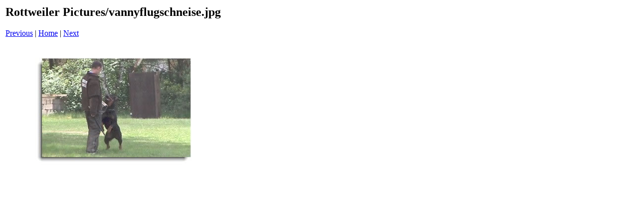

--- FILE ---
content_type: text/html
request_url: http://www.rottweiler-picture.germanrotties.com/pages/vannyflugschneise_jpg.htm
body_size: 262
content:
<html>
<head>
<title>Rottweiler Pictures / vannyflugschneise.jpg</title>
</head>
<body bgcolor="#ffffff">
<table border=0>
<tr>
<td align="left"><h2>Rottweiler Pictures/vannyflugschneise.jpg</h2>
<a href="vannyflugsch_jpg.htm">Previous</a> | <a href="../index.htm">Home</a> | <a href="vannyflugschneise2_jpg.htm">Next</a><br><br></td>
</tr>

<tr>
<td align="center">
<br>
<a href="../images/vannyflugschneise_jpg.jpg"><img src="../images/vannyflugschneise_jpg.jpg" border=0></a><br>
</td>
</tr>
</table>
</body>
</html>